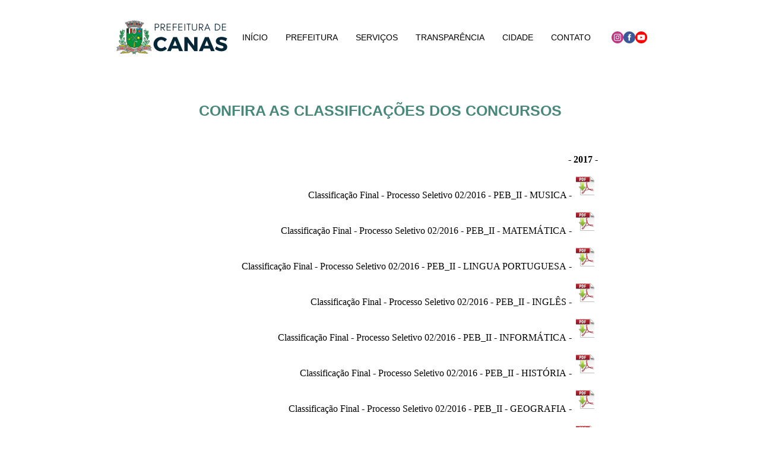

--- FILE ---
content_type: text/html
request_url: http://www.canas.sp.gov.br/?p=mnnu/con_Classificacoes
body_size: 34987
content:
<html>
<head>
</head>
<body>
<!DOCTYPE html>
<html xmlns="undefined"><!-- InstanceBegin template="/Templates/Modelo.dwt.php" codeOutsideHTMLIsLocked="false" -->
<head>
<title>Prefeitura Municipal de Canas</title>
<meta http-equiv="Content-Type" content="text/html; charset=utf-8" >
<meta name="description" content="" >
<link rel="shortcut icon" href="../conf/brasao.ico" >
<link rel="icon" type="image/ico" href="../conf/brasao.ico" >
<link rel="stylesheet" type="text/css" href="http://fonts.googleapis.com/css?family=Open+Sans:400,300,600|Archivo+Narrow:400,700" >
<style type="text/css">
<!--
.style1 {
	font-family: Arial, Helvetica, sans-serif
}
.style2 {
	font-family: Georgia, "Times New Roman", Times, serif;
	text-align: right;
}
.style3 {
	font-family: "Times New Roman", Times, serif;
	text-align: center;
}
.Centralizado {
	text-align: justify;
}
.Centralizado {
	font-family: Verdana, Geneva, sans-serif;
}
.Centralizado {
	text-align: justify;
}
.style3 a {
	font-size: 14px;
	text-align: center;
}
.TextoRodape {
	font-family: Verdana, Geneva, sans-serif;
	text-align: center;
	font-size: 12px;
	font-weight: bold;
}
.TextoServicos {
	font-family: Verdana, Geneva, sans-serif;
	font-size: 12px;
}
.TextoServicos {
	text-align: center;
	font-weight: bold;
	font-size: 16px;
}
-->
</style>
<link rel="stylesheet" href="../css/slide/gallery.theme.css">
<link rel="stylesheet" href="../css/slide/gallery.min.css">
<style type="text/css">
.Texto {
	font-family: Helvetica;
	text-align: justify;
	font-size: 18px;
}
.Texto {
	font-family: Helvetica;
}
</style>
</head>
<body bgcolor="#FFFFFF">
<table width="900" height="694" border="0" align="center" cellpadding="0" cellspacing="0">
  <tr>
    <th height="1" colspan="4" align="left" valign="middle" scope="col">&nbsp;</th>
  </tr>
  <tr>
    <td width="200" height="1" align="center" valign="middle"><a href="http://www.canas.sp.gov.br"><img src="../imgs/layout/2021/LogoCab.png" width="200" height="75"></a></td>
    <td width="640" height="1" align="left" valign="middle" bgcolor="#FFFFFF"><div align="center">
        <style type="text/css">
		
		/*Configurações Padrões*/
		ul.menu, .menu li, .menu a{margin:0; padding:0; list-style:none; text-decoration:none; z-index:99}
		ul.menu ul{ position:absolute; display:none; box-shadow:3px 3px 2px #333;}
		
		/* Configurações nivel 1*/
		ul.menu{ float:left; font-family:Verdana, Geneva, sans-serif; font-size:14px; border-radius:3px; padding:0 3px;}
		.menu li{ float:left; width:auto; position:relative;}
		.menu li a{ display:block; padding:0 15px; line-height:45px; height:45px; float:left; transition:all 0.1s linear; }
		
		/* Configurações nivel 2*/
		.menu li:hover > ul.submenu-1{ display:block; top:45px; left:0; padding:5px; width:270px; border-radius:0 0 5px 5px;   }
		.menu ul.submenu-1 a{  width:250px; padding:0 10px; border-radius:5px;  }
		
		/* Configurações nivel 2*/
		.menu li:hover > ul.submenu-2{ display:block; top:0; left:260px; padding:5px; width:290px;  border-radius: 0 5px 5px 5px; }
		.menu ul.submenu-2 a{  width:250px; padding:0 20px; border-radius:5px; }
		
		/* Configurações nivel 3*/
		.menu li:hover > ul.submenu-3{ display:block; top:0; left:200px; padding:5px; width:160px;  border-radius: 0 5px 5px 5px; }
		.menu ul.submenu-3 a{  width:120px; padding:0 20px; border-radius:5px; }
		
		/* Configurações nivel E*/
		.menu li:hover > ul.submenu-e{ display:block; top:45px; left:0; padding:5px; width:400px; border-radius:0 0 5px 5px;   }
		.menu ul.submenu-e a{  width:360px; padding:0 20px; border-radius:5px;  }
		
/* Configurações nivel conselhos / con*/
		.menu li:hover > ul.submenu-con{ display:block; top:0; left:260px; padding:5px; width:440px;  border-radius: 0 5px 5px 5px; }
		.menu ul.submenu-con a{  width:400px; padding:0 20px; border-radius:5px; }
		
				
		/*Configurações de cores*/
		
		/*nivel 1*/
		.menu{background:##FFFFFF; }
		.menu a{ color:#000;}
		.menu li:hover > a{ background:#999;  color:#fff;}
		
		/*nivel 2*/
		.submenu-1{ background:#999;}
		.submenu-1 a{color:#fff;}
		.submenu-1 li:hover > a{ background:#666; }
		
		/*nivel 3*/
		.submenu-2{ background:#666;}
		.submenu-2 a{color:#fff;}
		.submenu-2 li:hover > a{ background:#333; }
		
		/*nivel 3*/
		.submenu-3{ background:#333;}
		.submenu-3 a{color:#fff;}
		.submenu-3 li:hover > a{ background:#000; }
		
		/*nivel e*/
		.submenu-e{ background:#999;}
		.submenu-e a{color:#fff;}
		.submenu-e li:hover > a{ background:#666; }
		
		/*nivel con*/
		.submenu-con{ background:#666;}
		.submenu-con a{color:#fff;}
		.submenu-con li:hover > a{ background:#000; }
		
	</style>
      </div>
    <ul class="menu">
        <li><a href="http://www.canas.sp.gov.br">INÍCIO</a></li>
        <li><a href="#">PREFEITURA</a>
          <ul class="submenu-1" Z-INDEX:99999>
            <li><a href="http://www.canas.sp.gov.br/mnnu/Prefeito.php">Gabinete</a></li>
            <li><a href="#">Secretarias</a>
              <ul class="submenu-2">
                <li><a href="http://www.canas.sp.gov.br/mnnu/dir_Administracao.php">Administração</a></li>
                <li><a href="http://www.canas.sp.gov.br/mnnu/dir_Agricultura.php">Agricultura</a></li>
                <li><a href="http://www.canas.sp.gov.br/mnnu/dir_Cultura.php">Cultura</a></li>
                <li><a href="http://www.canas.sp.gov.br/mnnu/dir_Educacao.php">Educação</a></li>
                <li><a href="http://www.canas.sp.gov.br/mnnu/dir_Cultura.php">Esportes</a></li>
                <li><a href="http://www.canas.sp.gov.br/mnnu/dir_Fazenda.php">Fazenda</a></li>
                <li><a href="http://www.canas.sp.gov.br/mnnu/dir_Juridico.php">Jurídico</a></li>
                <li><a href="#">Obras</a>
                  <ul class="submenu-3">
                    <li><a href="http://www.canas.sp.gov.br/mnnu/dir_Planejamento.php">Obras</a></li>
                    <li><a href="http://www.canas.sp.gov.br/mnnu/dir_Planejamento.php">Planejamento</a></li>
                  </ul>
                </li>
                <li><a href="http://www.canas.sp.gov.br/mnnu/dir_Saude.php">Saude</a></li>
                <li><a href="http://www.canas.sp.gov.br/mnnu/dir_Social.php">Social</a></li>
                <li><a href="http://www.canas.sp.gov.br/mnnu/dir_Transporte.php">Transportes</a></li>
              </ul>
            </li>
            <li><a href="#">RH Online</a>
              <ul class="submenu-2">
                <li><a href="https://pmcanas.geosiap.net.br/pmcanas/websis/siapegov/recursos_humanos/grh/grh_rh_online.php">Servidor</a></li>
                <li><a href="https://pmcanas.geosiap.net.br/pmcanas/websis/siapegov/recursos_humanos/grh/grh_rh_online.php" target="_blank">Holerite Online</a></li>
              </ul>
            </li>
            <li><a href="#">Concursos</a>
              <ul class="submenu-2">
               <li><a href="http://www.canas.sp.gov.br/ntcs/Historico/2025/PS032025-Saude/PS032025-Saude.php">PS 03/2025-SAÚDE</a></li>
               <li><a href="http://www.canas.sp.gov.br/ntcs/historico/2025/PS022025/PS022025.php">PS 02/2025-MOTORISTA</a></li>
               <li><a href="http://www.canas.sp.gov.br/ntcs/historico/2025/PS012025-Estagio/PS012025-Estagio.php">PS 01/2025-ESTÁGIO</a></li>
               <li><a href="http://www.canas.sp.gov.br/ntcs/historico/2025/PS012025-Educacao/PS012025-Educacao.php">PS 01/2025-EDUCAÇÃO</a></li>
                <li><a href="">-----------</a></li>
                <li><a href="http://www.canas.sp.gov.br/mnnu/con_Andamento.php">Concursos Anteriores</a></li>
                <li><a href="http://www.canas.sp.gov.br/mnnu/con_Andamento.php">Convocações</a></li>
                <li><a href="http://www.canas.sp.gov.br/mnnu/con_Andamento.php">Classificações</a></li>
              </ul>
            </li>
            <li><a href="https://pmcanas.geosiap.net.br/pmcanas/websis/siapegov/legislativo/leis/consulta_leis.php" target="_blank">Legislação Online</a></li>
            <li><a href="http://www.canas.sp.gov.br/mnnu/PlanMunicip.php" target="_blank">Planos Municipais</a></li>
            <li><a href="#">GEOSIAP</a>
              <ul class="submenu-2">
                <li><a href="https://pmcanas.geosiap.net.br/suprimentos/entrar">Requisição de Compras</a></li>
              </ul>
			<li><a href="http://www.canas.sp.gov.br/ntcs/Historico/3Setor/3Setor.php" target="_blank">Terceiro Setor</a></li>
            <li><a href="http://www.canas.sp.gov.br/mnnu/Organograma/ORGANOGRAMA-PODER_EXECUTIVO-CANAS-LC-84_2024.pdf" target="_blank">Organograma Administrativo</a></li>
          </ul>
        </li>
        <li><a href="#">SERVIÇOS</a>
          <ul class="submenu-e">
            <li><a href="https://pmcanas.geosiap.net.br/pmcanas/websis/siapegov/arrecadacao/2via/index.php" target="_blank">Emissão de 2ª via de Tributos e Taxas</a></li>
            <li><a href="https://pmcanas.geosiap.net.br/pmcanas/websis/siapegov/arrecadacao/prp/prp_consulta.php" target="_blank">Guia de Recolhimento Eletrônico</a></li>
            <li><a href="https://pmcanas.geosiap.net.br/pmcanas/websis/siapegov/arrecadacao/baw/certidao.php?form=1&" target="_blank">Certidão de Débitos de Tributos</a></li>
            <li><a href="https://pmcanas.geosiap.net.br/pmcanas/websis/siapegov/arrecadacao/itbi/itbi_form_consulta.php" target="_blank">Emissão de Guia de ITBI</a></li>
            <li><a href="https://pmcanas.geosiap.net.br/pmcanas/websis/siapegov/arrecadacao/baw/certidaoValorVenal.php" target="_blank">Certidão de Valor Venal</a></li>
            <li><a href="https://pmcanas.geosiap.net.br/pmcanas/websis/siapegov/arrecadacao/baw/veracidade_certidao.php" target="_blank">Veracidade de Certidão</a></li>
            <li><a href="https://pmcanas.geosiap.net.br/pmcanas/websis/siapegov/administrativo/gpro/protocolo_consulta.php" target="_blank">Consulta de Protocolo</a></li>
            <li><a href="https://pmcanas.geosiap.net.br/pmcanas/websis/siapegov/legislativo/leis/consulta_leis.php" target="_blank">Legislação Online</a></li>
            <li><a href="http://www.canas.sp.gov.br/ntcs/Historico/2022/IlumPub/IlumPub.php">Iluminação Pública</a></li>
            <li><a href="http://www.canas.sp.gov.br/mnnu/bolsaFamilia.php">Bolsa Família</a></li>
            <li><a href="https://pmcanas.geosiap.net.br/pmcanas/issonline/iss.login.php">ISS Online</a></li>
          </ul>
        </li>
        <li><a href="#">TRANSPARÊNCIA</a>
          <ul class="submenu-1">
            <li><a href="https://pmcanas.geosiap.net.br/portal-transparencia/home">Acesse o Portal</a></li>
            <li><a href="https://pmcanas.geosiap.net.br/portal-transparencia/licitacoes/licitacoes">Licitações</a>
            <li><a href="#">Dispensas Finalizadas até 07/2025</a>
             <ul class="submenu-2">
                <li><a href="http://www.canas.sp.gov.br/ntcs/Historico/2025/DE.php">Dispensa Eletrônica</a></li>
                <li><a href="http://www.canas.sp.gov.br/ntcs/Historico/2025/DL.php">Dispensa de Licitação</a></li>
              </ul>
            </li>
            <li><a href="https://pmcanas.geosiap.net.br/pmcanas/websis/portal_transparencia/financeiro/contas_publicas/index.php?consulta=sic">e-SIC</a></li>
            <li><a href="https://pmcanas.geosiap.net.br/portal-transparencia/publicacoes">Publicações</a></li>
            <li><a href="#">Conselhos Municipais</a>
              <ul class="submenu-con">
                <li><a href="">CAE</a></li>
                <li><a href="">CME</a></li>
                <li><a href="">CACS</a></li>
                <li><a href="">CMAS - Assistência Social</a></li>
                <li><a href="http://www.canas.sp.gov.br/mnnu/ConselhosMunicipais/COMMAM.php">COMMAM - Conselho Municipal de Meio Ambiente</a></li>
                <li><a href="">Direitos da Pessoa com Deficiência e Mobilidade Reduzida</a></li>
              </ul>
      		<li><a href="#">Relatório de Viagens</a>
          	  <ul class="submenu-2">
                <li><a href="http://www.canas.sp.gov.br/mnnu/DOM/2025/RelatorioViagens.php">2025</a></li>
                <li><a href="http://www.canas.sp.gov.br/mnnu/DOM/RelatorioViagens.php">2024</a></li>
              </ul>
            </li>
            <li><a href="https://pmcanas.geosiap.net.br/pmcanas/websis/siapegov/administrativo/gpro/protocolo_consulta.php">Consulta de Protocolo</a></li>
            <li><a href="https://pmcanas.geosiap.net.br/pmcanas/websis/siapegov/administrativo/aten/aten_valida.php">Atendimento ao Cidadão</a></li>
            <li><a href="#">Diário Oficial do Município</a>
             <ul class="submenu-2">
                <li><a href="http://www.canas.sp.gov.br/mnnu/DOM/2025/DOM.php">2025</a></li>
                <li><a href="http://www.canas.sp.gov.br/mnnu/DOM/DOM.php">2024</a></li>
              </ul>
            </li>
            <li><a href="http://www.canas.sp.gov.br/mnnu/dir_FundoSocial.php">Fundo Social de Solidariedade</a></li>
            <li><a href="http://www.canas.sp.gov.br/mnnu/FarMunic/LISTA_DE_MEDICAMENTOS_DISPONIVEIS.pdf">Lista de Medicamentos Disponíveis</a></li>
          </ul>
        </li>
        <li><a href="#">CIDADE</a>
          <ul class="submenu-1">
            <li><a href="http://www.canas.sp.gov.br/mnnu/cid_Conheca.php">Conheça Canas</a></li>
            <li><a href="http://www.canas.sp.gov.br/mnnu/cid_APrefeitura.php">A Prefeitura</a></li>
            <li><a href="http://www.canas.sp.gov.br/mnnu/cid_Cultura.php">Cultura</a></li>
            <li><a href="http://www.canas.sp.gov.br/mnnu/cid_Historia.php">História</a></li>
            <li><a href="https://goo.gl/maps/8MMY9zvz2Fz">Localização</a></li>
            <li><a href="http://www.canas.sp.gov.br/mnnu/cid_Simbolos.php">Símbolos Municipais</a></li>
            <li><a href="#">Dados sobre a Cidade</a>
              <ul class="submenu-2">
                <li><a href="http://cidades.ibge.gov.br/v4/brasil/sp/canas/panorama">IBGE</a></li>
                <li><a href="https://pt.wikipedia.org/wiki/Canas">Wikipedia</a></li>
              </ul>
            </li>
            <li><a href="http://www.ferias.tur.br/informacoes/9031/canas-sp.html">Informações Turísticas</a></li>
            <li><a href="#">Utilidade Pública</a>
              <ul class="submenu-2">
                <li><a href="http://www.canas.sp.gov.br/ntcs/Historico/UtilidadePublica/VagasEmprego/VagasEmprego.php">Vagas de Emprego</a></li>
              </ul>
            </li>
          </ul>
        </li>
        <li><a href="#">CONTATO</a>
          <ul class="submenu-1">
            <li><a href="https://pmcanas.geosiap.net.br/pmcanas/websis/siapegov/administrativo/aten/aten_valida.php">Ouvidoria</a></li>
            <li><a href="http://www.canas.sp.gov.br/mnnu/contato.php">Canais de Atendimento</a></li>
          </ul>
        </li>
      </ul></td>
    <td width="60" height="1" align="right" valign="middle" bgcolor="#FFFFFF"><div id="Menu">
        <div align="center"><a href="https://www.instagram.com/prefdecanas/" target="_blank"><img src="../imgs/layout/2021/intagram.png" width="20" height="20"></a><a href="https://www.facebook.com/prefeituradecanas" target="_blank"><img src="../imgs/layout/2021/facebook.png" width="20" height="20"></a><a href="https://www.youtube.com/channel/UCOJMLK64kCwmmRaxeI-qUww" target="_blank"><img src="../imgs/layout/2021/youtube.png" width="20" height="20"></a> </div>
      </div>
      </div></td>
  </tr>
  <tr>
    <td height="50" colspan="3" align="center" valign="top"><div align="center">
        <table width="800" border="0" cellspacing="0" cellpadding="0">
          <tr>
            <td width="900" height="50">&nbsp;</td>
          </tr>
          <tr>
            <td><div align="center">
                <table width="900" border="0" align="center">
                  <tr> <br>
                    <td width="900" height="50" align="center" valign="top"><!-- InstanceBeginEditable name="Informações" -->
<title>Prefeitura Municipal de Canas</title>

<style type="text/css">
<!--
.style13 {font-family: Verdana, Arial, Helvetica, sans-serif}
.style14 {font-weight: bold; color: #48887B; font-size: 25px;}
.style19 {font-size: 12}
.style20 {
	font-size: 16px;
	font-family: Georgia, "Times New Roman", Times, serif;
}
-->
</style>

            <div align="justify" class="style13">
              <p align="center" class="style14">CONFIRA AS CLASSIFICAÇÕES DOS CONCURSOS</p>
              <blockquote>
                <blockquote>
                  <p>&nbsp;</p>
				  <p class="style2 style20"><strong>- 2017 - </strong></p>
				  <p class="style2 style20"><font align="justify">Classifica&ccedil;&atilde;o Final - Processo Seletivo 02/2016 -</font> PEB_II - MUSICA<font align="justify"> - </font><a href="http://www.canas.sp.gov.br/mnnu/con_Andamento/PS_2016_02-19-CLASSIFICA%C3%87%C3%83O_%20FINAL-PEB_II-MUSICA.pdf" target="_blank"><img src="/imgs/layout/doc.png" alt="download" width="40" height="40" border="0"></a></p>
				  <p class="style2"><font align="justify">Classifica&ccedil;&atilde;o Final - Processo Seletivo 02/2016 -</font>  PEB_II - MATEMÁTICA<span class="style2 style20"><font align="justify"> - </font><a href="http://www.canas.sp.gov.br/mnnu/con_Andamento/PS_2016_02-19-CLASSIFICAÇÃO_ FINAL-PEB_II-MATEMÁTICA.pdf" target="_blank"><img src="/imgs/layout/doc.png" alt="download" width="40" height="40" border="0"></a></span></p>
				  <p class="style2"><font align="justify">Classifica&ccedil;&atilde;o Final - Processo Seletivo 02/2016 -</font>  PEB_II - LINGUA  PORTUGUESA<span class="style2 style20"><font align="justify"> - </font><a href="http://www.canas.sp.gov.br/mnnu/con_Andamento/PS_2016_02-19-CLASSIFICAÇÃO_ FINAL-PEB_II-LINGUA PORTUGUESA.pdf" target="_blank"><img src="/imgs/layout/doc.png" alt="download" width="40" height="40" border="0"></a></span></p>
				  <p class="style2"><font align="justify">Classifica&ccedil;&atilde;o Final - Processo Seletivo 02/2016 -</font>  PEB_II - INGLÊS<span class="style2 style20"><font align="justify"> - </font><a href="http://www.canas.sp.gov.br/mnnu/con_Andamento/PS_2016_02-19-CLASSIFICAÇÃO_ FINAL-PEB_II-INGLÊS.pdf" target="_blank"><img src="/imgs/layout/doc.png" alt="download" width="40" height="40" border="0"></a></span></p>
				  <p class="style2"><font align="justify">Classifica&ccedil;&atilde;o Final - Processo Seletivo 02/2016 -</font>  PEB_II - INFORMÁTICA<span class="style2 style20"><font align="justify"> - </font><a href="http://www.canas.sp.gov.br/mnnu/con_Andamento/PS_2016_02-19-CLASSIFICAÇÃO_ FINAL-PEB_II-INFORMÁTICA.pdf" target="_blank"><img src="/imgs/layout/doc.png" alt="download" width="40" height="40" border="0"></a></span></p>
				  <p class="style2"><font align="justify">Classifica&ccedil;&atilde;o Final - Processo Seletivo 02/2016 -</font>  PEB_II - HISTÓRIA<span class="style2 style20"><font align="justify"> - </font><a href="http://www.canas.sp.gov.br/mnnu/con_Andamento/PS_2016_02-19-CLASSIFICAÇÃO_ FINAL-PEB_II-HISTÓRIA.pdf" target="_blank"><img src="/imgs/layout/doc.png" alt="download" width="40" height="40" border="0"></a></span></p>
				  <p class="style2"><font align="justify">Classifica&ccedil;&atilde;o Final - Processo Seletivo 02/2016 -</font>  PEB_II - GEOGRAFIA<span class="style2 style20"><font align="justify"> - </font><a href="http://www.canas.sp.gov.br/mnnu/con_Andamento/PS_2016_02-19-CLASSIFICAÇÃO_ FINAL-PEB_II-GEOGRAFIA.pdf" target="_blank"><img src="/imgs/layout/doc.png" alt="download" width="40" height="40" border="0"></a></span></p>
				  <p class="style2"><font align="justify">Classifica&ccedil;&atilde;o Final - Processo Seletivo 02/2016 -</font>  PEB_II - EDUCAÇÃO  FÍSICA<span class="style2 style20"><font align="justify"> - </font><a href="http://www.canas.sp.gov.br/mnnu/con_Andamento/PS_2016_02-19-CLASSIFICAÇÃO_ FINAL-PEB_II-EDUCAÇÃO FÍSICA.pdf" target="_blank"><img src="/imgs/layout/doc.png" alt="download" width="40" height="40" border="0"></a></span></p>
				  <p class="style2"><font align="justify">Classifica&ccedil;&atilde;o Final - Processo Seletivo 02/2016 -</font>  PEB_II - CIENCIAS<span class="style2 style20"><font align="justify"> - </font><a href="http://www.canas.sp.gov.br/mnnu/con_Andamento/PS_2016_02-19-CLASSIFICAÇÃO_ FINAL-PEB_II-CIENCIAS.pdf" target="_blank"><img src="/imgs/layout/doc.png" alt="download" width="40" height="40" border="0"></a></span></p>
				  <p class="style2"><font align="justify">Classifica&ccedil;&atilde;o Final - Processo Seletivo 02/2016 -</font>  PEB_II - CIENCIAS-PORTADOR_DE_DEFICIÊNCIA<span class="style2 style20"><font align="justify"> - </font><a href="http://www.canas.sp.gov.br/mnnu/con_Andamento/PS_2016_02-19-CLASSIFICAÇÃO_ FINAL-PEB_II-CIENCIAS-PORTADOR_DE_DEFICIÊNCIA.pdf" target="_blank"><img src="/imgs/layout/doc.png" alt="download" width="40" height="40" border="0"></a></span></p>
				  <p class="style2"><font align="justify">Classifica&ccedil;&atilde;o Final - Processo Seletivo 02/2016 -</font>  PEB_II - ARTE<span class="style2 style20"><font align="justify"> - </font><a href="http://www.canas.sp.gov.br/mnnu/con_Andamento/PS_2016_02-19-CLASSIFICAÇÃO_ FINAL-PEB_II-ARTE.pdf" target="_blank"><img src="/imgs/layout/doc.png" alt="download" width="40" height="40" border="0"></a></span></p>
				  <p class="style2"><font align="justify">Classifica&ccedil;&atilde;o Final - Processo Seletivo 02/2016 -</font>  PEB_I - SALA_DE_RECURSOS<span class="style2 style20"><font align="justify"> - </font><a href="http://www.canas.sp.gov.br/mnnu/con_Andamento/PS_2016_02-19-CLASSIFICAÇÃO_ FINAL-PEB_I-SALA_DE_RECURSOS.pdf" target="_blank"><img src="/imgs/layout/doc.png" alt="download" width="40" height="40" border="0"></a></span></p>
				  <p class="style2"><font align="justify">Classifica&ccedil;&atilde;o Final - Processo Seletivo 02/2016 -</font>  PEB_I - ENSINO_FUNDAMENTAL  - 1º_AO_5º_ANO<span class="style2 style20"><font align="justify"> - </font><a href="http://www.canas.sp.gov.br/mnnu/con_Andamento/PS_2016_02-19-CLASSIFICAÇÃO_ FINAL-PEB_I-ENSINO_FUNDAMENTAL-1º_AO_5º_ANO.pdf" target="_blank"><img src="/imgs/layout/doc.png" alt="download" width="40" height="40" border="0"></a></span></p>
				  <p class="style2"><font align="justify">Classifica&ccedil;&atilde;o Final - Processo Seletivo 02/2016 -</font>  PEB_I - EDUCAÇÃO_INFANTIL<span class="style2 style20"><font align="justify"> - </font><a href="http://www.canas.sp.gov.br/mnnu/con_Andamento/PS_2016_02-19-CLASSIFICAÇÃO_ FINAL-PEB_I-EDUCAÇÃO_INFANTIL.pdf" target="_blank"><img src="/imgs/layout/doc.png" alt="download" width="40" height="40" border="0"></a></span></p>
				  <p class="style2"><font align="justify">Classifica&ccedil;&atilde;o Final - Processo Seletivo 02/2016 -</font>  AUXILIAR_DE_SERVIÇOS_INFANTIS<span class="style2 style20"><font align="justify"> - </font><a href="http://www.canas.sp.gov.br/mnnu/con_Andamento/PS_2016_02-19-CLASSIFICAÇÃO_ FINAL-AUXILIAR_DE_SERVIÇOS_INFANTIS.pdf" target="_blank"><img src="/imgs/layout/doc.png" alt="download" width="40" height="40" border="0"></a></span></p>
				  <p class="style20 style2">&nbsp;</p>
				  <p class="style2 style20"><strong>- 2016 - </strong></p>
				  <p class="style2 style20"><font align="justify">Classifica&ccedil;&atilde;o Final - Estagi&aacute;rios - 2016 - T&eacute;cnico - <strong> Classifica&ccedil;&atilde;o Final</strong></font><a href="http://www.canas.sp.gov.br/mnnu/con_Andamento/PS_16_01_2016_Processo%20Seletivo%20de%20Estagi%C3%A1rios-Classifica%C3%A7%C3%A3o_Final_Nivel_Tecnico.pdf" target="_blank"><a href="con_Andamento/PS_16_01_2016_Processo Seletivo de Estagiários-Classificação_Final_Nivel_Tecnico.pdf"><img src="/imgs/layout/doc.png" alt="download" width="40" height="40" border="0"></a></p>
				  <p class="style2 style20"><font align="justify">Classifica&ccedil;&atilde;o Final - Estagi&aacute;rios - 2016 - Superior - <strong> Classifica&ccedil;&atilde;o Final </strong></font><a href="http://www.canas.sp.gov.br/mnnu/con_Andamento/PS_16_01_2016_Processo%20Seletivo%20de%20Estagi%C3%A1rios-Classifica%C3%A7%C3%A3o_Final_Nivel_Superior.pdf" target="_blank"><a href="con_Andamento/PS_16_01_2016_Processo Seletivo de Estagiários-Classificação_Final_Nivel_Superior.pdf"><img src="/imgs/layout/doc.png" alt="download" width="40" height="40" border="0"></a></p>
                  <p class="style2 style20"><font align="justify">Classifica&ccedil;&atilde;o Final - Taxi - 2016 - <strong> Classifica&ccedil;&atilde;o Final </strong></font><a href="mnnu/con_Encerrada/ClassificacaoFinalTaxi-2016.pdf" target="_blank"><img src="/imgs/layout/doc.png" alt="download" width="40" height="40" border="0"></a></p>
                  <p class="style2 style20">&nbsp;</p>
                  <p class="style2 style20"><strong>- 2014</strong> - </p>
                  <p class="style2 style20"><font align="justify">Classifica&ccedil;&atilde;o Processo Seletivo Educa&ccedil;&atilde;o Educa&ccedil;&atilde;o 04/2014</font><a href="mnnu/con_Encerrada/ClassificacaoFinalTaxi-2016.pdf" target="_blank"><a href="canas.sp.gov.br/mnnu/con_Encerrada/PS 04-2014 Classificação Processo Seletivo.pdf" target="_blank"> <img src="/imgs/layout/doc.png" alt="download" width="40" height="40" border="0"></a></p>
                  <p class="style2 style20"><font align="justify">Classifica&ccedil;&atilde;o (Grupo I) - &nbsp;Concurso P&uacute;blico / 2014<strong>&nbsp;</strong></font><a href="http://agirh.org/CANAS_APROVADOS_GRUPO01_ordem_ALFA.pdf" target="_blank"><img src="/imgs/layout/doc.png" alt="download" width="40" height="40" border="0"></a></p>
                  <p class="style2 style20"><font align="justify">Processo Seletivo Estagi&aacute;rios- 03/2014 - <strong> Classifica&ccedil;&atilde;o Final Estagi&aacute;rios&nbsp;&nbsp;</strong></font><a href="mnnu/con_Encerrada/Class Processo Seletivo Estagiario 2014.pdf" target="_blank"><img src="/imgs/layout/doc.png" alt="download" width="40" height="40" border="0"></a></p>
                  <p class="style2 style20"><font align="justify">Processo Seletivo - 02/2014 - <strong> Classifica&ccedil;&atilde;o Final Motorista&nbsp;&nbsp;</strong></font><a href="mnnu/con_Encerrada/MOTORISTA CLAS GERAL.pdf" target="_blank"><img src="/imgs/layout/doc.png" alt="download" width="40" height="40" border="0"></a></p>
                  <p class="style2 style20"><font align="justify">Processo Seletivo - 02/2014 - <strong> Classifica&ccedil;&atilde;o Motorista&nbsp;&nbsp;</strong></font><a href="mnnu/con_Andamento/classificacao_motorista.pdf" target="_blank"><img src="/imgs/layout/doc.png" alt="download" width="40" height="40" border="0"></a></p>
                  <p class="style2 style20"><font align="justify">Processo Seletivo - 02/2014 - <strong> Classifica&ccedil;&atilde;o Estagi&aacute;rios Ensino Superior&nbsp;&nbsp;</strong></font><a href="mnnu/con_Andamento/classificacao_ensino superior.pdf" target="_blank"><img src="/imgs/layout/doc.png" alt="download" width="40" height="40" border="0"></a></p>
                  <p class="style2 style20"><font align="justify">Processo Seletivo - 02/2014 - <strong> Classifica&ccedil;&atilde;o Estagi&aacute;rios EnsinoT&eacute;cnico e Profissionalizante&nbsp;&nbsp;</strong></font><a href="mnnu/con_Andamento/classificacao_tec e prof.pdf" target="_blank"><img src="/imgs/layout/doc.png" alt="download" width="40" height="40" border="0"></a></p>
                  <p class="style2 style20"><font align="justify">Processo Seletivo - 02/2014 - <strong> Merendeira&nbsp;&nbsp;</strong></font><a href="mnnu/con_Encerrada/Classificacao Geral - MERENDEIRA 2014.pdf" target="_blank"><img src="/imgs/layout/doc.png" alt="download" width="40" height="40" border="0"></a></p>
                  <p class="style2 style20">&nbsp;</p>
                  <p class="style2 style20"><strong>- 2013</strong> - </p>
                  <p class="style2 style20"><font align="justify">Processo Seletivo - 04/2013 - <strong>Classifica&ccedil;&atilde;o Estagi&aacute;rios 2 &nbsp;&nbsp;</strong></font><a href="mnnu/con_Encerrada/04-2013_ClassificacaoEstagiarioSaude.pdf" target="_blank"><img src="/imgs/layout/doc.png" alt="download" width="40" height="40" border="0"></a></p>
                  <p class="style2 style20"><font align="justify">                    Processo Seletivo - 04/2013 - <strong>Entrevista Estagi&aacute;rios&nbsp;&nbsp;</strong></font><a href="mnnu/con_Encerrada/04-2013_EntrevistaEstagiario.pdf" target="_blank"><img src="/imgs/layout/doc.png" alt="download" width="40" height="40" border="0"></a></p>
                  <p class="style2 style20"><font align="justify">                    Processo Seletivo - 04/2013 - <strong>Classifica&ccedil;&atilde;o Estagi&aacute;rios 1 &nbsp;&nbsp;</strong></font><a href="mnnu/con_Encerrada/04-2013_ClassificacaoEstagiario.pdf" target="_blank"><img src="/imgs/layout/doc.png" alt="download" width="40" height="40" border="0"></a></p>
                  <p class="style2 style20"><font align="justify">                    Processo Seletivo - 03/2013 - <strong>Profissionais da Sa&uacute;de&nbsp;&nbsp;</strong></font><a href="mnnu/con_Encerrada/03-2013_ClassificacaoSaude.pdf" target="_blank"><img src="/imgs/layout/doc.png" alt="download" width="40" height="40" border="0"></a></p>
                  <p class="style2 style20"><font align="justify">                    Processo Seletivo - 01/2013 - <strong>Motorista&nbsp;&nbsp;</strong></font><a href="mnnu/con_Encerrada/Classificação - Motorista.pdf" target="_blank"><img src="/imgs/layout/doc.png" alt="download" width="40" height="40" border="0"></a></p>
                  <p class="style2 style20"><font align="justify">                    Processo Seletivo - 02/2013 - <strong>Estagi&aacute;rios de N&iacute;vel T&eacute;cnico&nbsp;&nbsp;</strong></font><a href="mnnu/con_Encerrada/Classificação - EstagiariosTEC.pdf" target="_blank"><img src="/imgs/layout/doc.png" alt="download" width="40" height="40" border="0"></a></p>
                  <p class="style2 style20"><font align="justify">                    Processo Seletivo - 02/2013 - <strong>Estagi&aacute;rios de N&iacute;vel Superior&nbsp;&nbsp;</strong></font><a href="mnnu/con_Encerrada/Classificação - EstagiariosSUP.pdf" target="_blank"><img src="/imgs/layout/doc.png" alt="download" width="40" height="40" border="0"></a></p>
                  <p class="style2 style20"><font align="justify">                    Processo Seletivo - 01/2013 - <strong>Agente de Campo&nbsp;&nbsp;</strong></font><a href="mnnu/con_Encerrada/Classificação - Agente de Campo.pdf" target="_blank"><img src="/imgs/layout/doc.png" alt="download" width="40" height="40" border="0"></a></p>
                  <p class="style2 style20">&nbsp;</p>
                  <p class="style2 style20"><strong>- 2012</strong> - </p>
                  <p class="style2 style20"><font align="justify">                    Processo Seletivo - 05/2012 - <strong>Educa&ccedil;&atilde;o Infantil &nbsp;</strong></font><a href="mnnu/con_Encerrada/Classificação - EducacaoInfantil.pdf" target="_blank"><img src="/imgs/layout/doc.png" alt="download" width="40" height="40" border="0"></a></p>
                  <p class="style2 style20"><font align="justify">                    Processo Seletivo - 05/2012 - <strong>Ensino Fundamental de 1&ordm; a 5&ordm; ano &nbsp;</strong></font><a href="mnnu/con_Encerrada/Classificação - FundamentalI1a5.pdf" target="_blank"><img src="/imgs/layout/doc.png" alt="download" width="40" height="40" border="0"></a></p>
                  <p class="style2 style20"><font align="justify">                    Processo Seletivo - 05/2012 - <strong>Inform&aacute;tica - PEB II&nbsp;</strong></font><a href="mnnu/con_Encerrada/Classificação - Professor Informática.pdf" target="_blank"><img src="/imgs/layout/doc.png" alt="download" width="40" height="40" border="0"></a></p>
                  <p class="style2 style20"><font align="justify">                    Processo Seletivo - 05/2012 - <strong>Ensino Fundamental - PEB II &nbsp;</strong></font><a href="mnnu/con_Encerrada/05-2012_ClassificacaoPEB II.pdf" target="_blank"><img src="/imgs/layout/doc.png" alt="download" width="40" height="40" border="0"></a></p>
                  <p class="style2 style20"><font align="justify">                    Processo Seletivo - 12/2012 - <strong> Merendeira &nbsp;</strong></font><a href="mnnu/con_Encerrada/04-2012_ClassificacaoMerendeira.pdf" target="_blank"><img src="/imgs/layout/doc.png" alt="download" width="40" height="40" border="0"></a></p>
                  <p class="style2 style20"><font align="justify">                    Processo Seletivo - 12/2012 - <strong>Auxiliar Servi&ccedil;o &nbsp;</strong></font><a href="mnnu/con_Encerrada/Classificação - AuxiliarServico.pdf" target="_blank"><img src="/imgs/layout/doc.png" alt="download" width="40" height="40" border="0"></a></p>
                  <p class="style2 style20"><font align="justify">                    Processo Seletivo - 12/2012 - <strong> Servente &nbsp;</strong></font><a href="mnnu/con_Encerrada/Classificação - Servente.pdf" target="_blank"><img src="/imgs/layout/doc.png" alt="download" width="40" height="40" border="0"></a></p>
                  <p class="style2 style20"><font align="justify">                    Processo Seletivo - 12/2012 - <strong>Sala de Recursos &nbsp;</strong></font><a href="mnnu/con_Encerrada/Classificação - SalaRecurso.pdf" target="_blank"><img src="/imgs/layout/doc.png" alt="download" width="40" height="40" border="0"></a></p>
                  <p class="style2 style19">&nbsp;</p>
                </blockquote>
              </blockquote>
            </div>
          <!-- InstanceEndEditable --></td>
                  </tr>
                </table>
            </div></td>
          </tr>
        </table>
      </div></td>
  </tr>
  <tr>
    <td height="50" colspan="3" align="center" valign="middle"><table width="900" border="0" cellspacing="0" cellpadding="0">
        <tr>
          <td width="450" height="50" align="center" valign="top" nowrap="nowrap" bgcolor="#CCCCCC"><img src="../imgs/layout/2021/LogoRod.png" width="133" height="50"></td>
          <td width="450" align="center" valign="middle" nowrap="nowrap" bgcolor="#CCCCCC"><span class="TextoRodape">Avenida 22 de Março, nº 369 - Centro</span><br>
            <span class="TextoRodape">CEP: 12.615-000 | +55 (12) 3151-6000</span></td>
        </tr>
      </table></td>
  </tr>
</table>
</body>
<!-- InstanceEnd --></html>
</body>
</html>